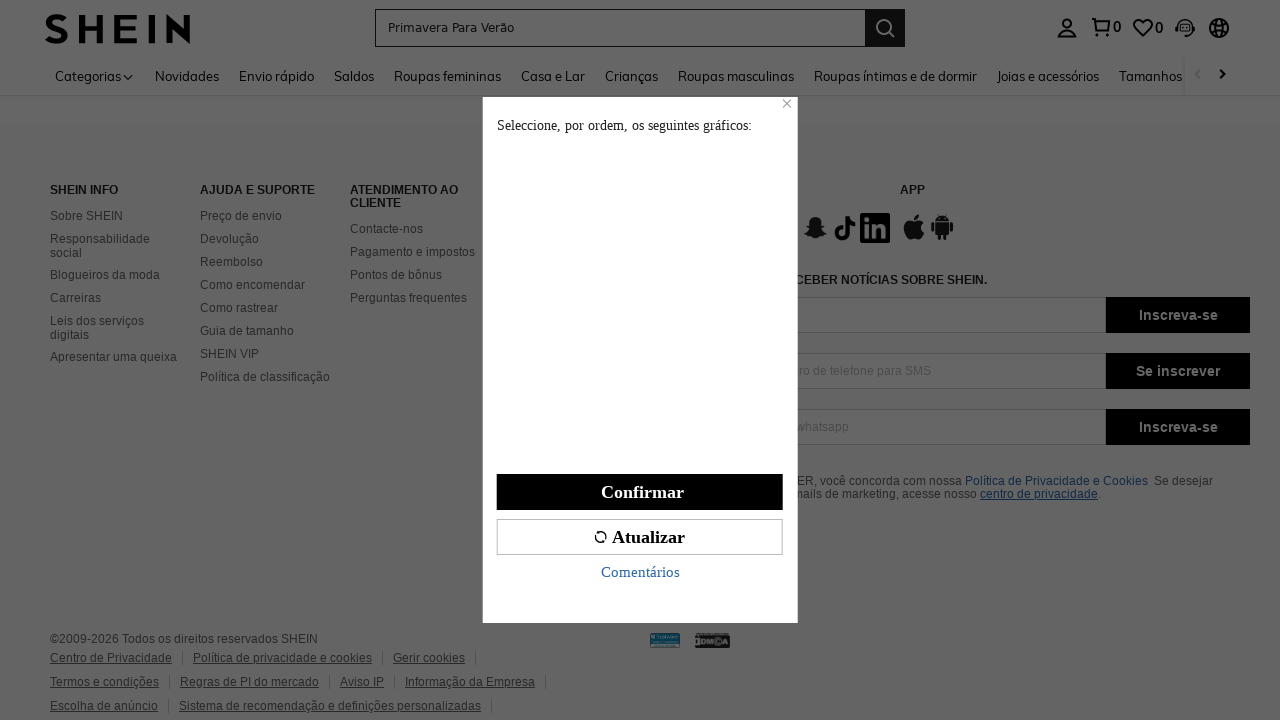

--- FILE ---
content_type: application/javascript
request_url: https://sc.ltwebstatic.com/she_dist/assets/schttp-chunk-c68a7a400ec88cf1.js
body_size: 8742
content:
"use strict";(self.webpackChunkSHEIN_W=self.webpackChunkSHEIN_W||[]).push([[7885],{16871:(e,n,o)=>{o.d(n,{I:()=>l});var t=o(383112),r=o(278372);let i,a=Number(gbCommonInfo.CSRFTOEKN_MAX_RETRIES);Number.isNaN(a)&&(a=0);let s=500;"undefined"!=typeof window&&window.localStorage.getItem("csrfToken_delay")&&(s=Number(window.localStorage.getItem("csrfToken_delay")));let u=a;async function d(e){const n=async()=>{if(u>0)return await(n=s,new Promise((e=>setTimeout(e,n)))),u--,d(e);var n};try{const o=await Promise.race([e(),new Promise(((e,n)=>setTimeout((()=>n(new Error("Timeout"))),6e3)))]);return o||n()}catch(e){return n()}}function l(){return i||("undefined"!=typeof window&&(i=d((()=>t.A.updateXCsrfToken())).catch((e=>{var n;r.Vc.logInfo({tag:"SHEIN_PC_COMMON_CSRF_TOKEN",message:"update_csrf_token_error",params:{scene:null===(n=gbCommonInfo)||void 0===n?void 0:n.templateType,retries:u,msgData:e}})})).finally((()=>{i=void 0}))),i||Promise.resolve())}},97001:(e,n,o)=>{o.d(n,{A:()=>d});var t=o(98544),r=o.n(t),i=o(665640);const a=[],s=[];function u(e){try{a.forEach((n=>e.interceptors.request.use(...n))),s.forEach((n=>e.interceptors.response.use(...n)))}catch(e){i.error("assignInterceptors error",e)}return e}"undefined"!=typeof window&&(r()._create=r().create,r().create=function(e){return u(r()._create(e))},u(r()));const d=r()},383112:(e,n,o)=>{o.d(n,{A:()=>d,u:()=>l});var t=o(97001),r=o(693139),i=o(656716),a=o(105621),s=o(348668);const u=(()=>{if("undefined"==typeof window)return t.A;const e={baseURL:gbCommonInfo.langPath,headers:{common:{"x-requested-with":"XMLHttpRequest"}},params:{_ver:"1.1.8",_lang:gbCommonInfo.appLanguage}};gbCommonInfo.csrf_token&&(e.headers.common["x-csrf-token"]=gbCommonInfo.csrf_token);const n=t.A.create(e);return n.updateXCsrfToken=async e=>{if(!e){const t=!0;let r=t?"/user-api/csrf/update":"/api/common/csrf/update";const i=await n({url:r,ignoreInterceptor:["csrf"],useBffApi:t}).catch((()=>({})));if(t){var o;if(0!=(null==i?void 0:i.code)||null==i||null===(o=i.info)||void 0===o||!o.updateCs)return!1;e=i.info.updateCs}else{if(!i.updateCs)return!1;e=i.updateCs}}return n.defaults.headers.common["x-csrf-token"]=e,gbCommonInfo.csrf_token=e,e},n.interceptors.request.use(i.Pb),n.interceptors.request.use(i.PI),n.interceptors.request.use(i.WT),n.interceptors.request.use(i.zV),n.interceptors.request.use(i.S4),n.interceptors.request.use(i.Qo.hold),n.interceptors.request.use(i.IT.startRootSpan),n.interceptors.request.use(i.NI),n.interceptors.request.use(i.vF),n.interceptors.request.use(i.D7),n.interceptors.request.use(i.FZ),n.interceptors.request.use(s.iy),n.interceptors.request.use(i.fG),n.interceptors.response.use(i.eq),n.interceptors.response.use(i.X2.success,i.X2.error),n.interceptors.response.use(i.Gm),n.interceptors.response.use(i.Qo.replay(n)),n.interceptors.response.use((0,i.Qm)(n)),n.interceptors.response.use(i.t0),n.interceptors.response.use(i.Zw),n.interceptors.response.use(i.IT.success,i.IT.error),n.interceptors.response.use(i.ug),n.interceptors.response.use((e=>(r.A.httpIntercept(e.headers),e))),n.interceptors.response.use(i.XG),n.interceptors.response.use((e=>{var n,o;return null!==(n=e.config.schttp)&&void 0!==n&&n.getResponse||null!==(o=e.config)&&void 0!==o&&o.__fromBSLibs__?e:e.data}),(e=>{throw e})),window.schttp=n,n})(),d=u;function l(){u({url:"/user-api/setting/get_sample_config",method:"post",useBffApi:!0}).then((({code:e,info:n})=>{0===Number(e)&&(0,a.setLocalStorage)({key:"sky_eye_sample_control_config",value:n.skyEyeConfig||{},expire:36e5})}))}},656716:(e,n,o)=>{o.d(n,{o0:()=>A,fG:()=>z,vF:()=>W,PI:()=>Q,zV:()=>E,FZ:()=>X,X2:()=>M,S4:()=>U,Gm:()=>P,Qm:()=>O,Zw:()=>D,NI:()=>T,WT:()=>k,Pb:()=>Z,D7:()=>B,eq:()=>C,t0:()=>q,ug:()=>$,Qo:()=>H,IT:()=>K,XG:()=>j});var t=o(794103),r=o(387588),i=o.n(r),a=o(246752),s=o(346443);const u={5501:"10011000",5502:"10011001",5503:"10011002",5510:"10011003",5511:"10011004",5512:"10011005",5520:"10011006"};var d=o(404266),l=o(98544),c=o.n(l),f=o(105621),m=o(725273),p=o(773723),g=o(383112),v=o(278372),_=o(476934),h=o(16871),w=o(92525),I=o(88685),y=o(721720),b=o(665640);function C(e){var n;const o=null==e||null===(n=e.config)||void 0===n?void 0:n.baseURL,{data:{code:t="",info:r={}}={}}=e||{};if("836100"==t&&null!=o&&o.includes("/bff-api")&&null!=r&&r.attachment){let n={code:t,sub_code:r.sub_code,attachment:r.attachment};e.data=n}return e}const S=["GET","HEAD","OPTIONS"];async function E(e){var n,o;if(null!=e&&null!==(n=e.headers)&&void 0!==n&&n.common["x-csrf-token"])return e;if("on"===(null===(o=gbCommonInfo)||void 0===o?void 0:o.SHOULD_RENDER_CSRF_TOKEN_ON_SSR))return e;if(((null==e?void 0:e.ignoreInterceptor)||[]).indexOf("csrf")>-1)return e;const t=e.method||"GET";if(((null==e?void 0:e.csrfIgnoreMethods)||S).indexOf(t.toUpperCase())>-1)return e;if("undefined"==typeof window)return e;if("/api/common/csrf/update"===(null==e?void 0:e.url))return e;if("/user-api/csrf/update"===(null==e?void 0:e.url))return e;const r=(0,h.I)();return r&&(await r,e.headers.common["x-csrf-token"]=gbCommonInfo.csrf_token||""),e}function R(e,n={}){var o;"undefined"!=typeof window&&(null===(o=window.TPM)||void 0===o||o.run({marketing:"ClientAnalytics",method:"_defineTrack",params:{data:e,options:n}}))}function A(e){const n=function(e){var n;if("undefined"==typeof window||!window.AntiIn)return"";if(null===(n=gbCommonInfo)||void 0===n||!n.SYNC_ANTIIN_URLS.some((n=>e.includes(n))))return"";const o=window.AntiIn;return o._last?o._last:(o._calculating=o.syncGetAllEncrypted(o.Channel.PC,{collect_crosspage:gbCommonInfo.SYNC_ANTIIN_URLS_MORE.some((n=>e.includes(n))),version:gbCommonInfo.RISK_SDK_CONFIG.anti||""}),o._last=o._calculating,setTimeout((()=>o._last=void 0),200),o._calculating)}(e.url)||"",o={};return n&&(o["Anti-In"]=n),e.headers=Object.assign(o,e.headers),e}function k(e){return"undefined"==typeof window||w.default.get({key:"currency"}),e}async function T(e){const n=await async function(e){var n;if("undefined"==typeof window||!window.AntiIn)return"";if(null===(n=gbCommonInfo)||void 0===n||!n.ANTIIN_URLS.some((n=>e.includes(n))))return"";const o=window.AntiIn;return o._last?o._last:(o._calculating||(o._calculating=o.getAllEncrypted(o.Channel.PC,{collect_crosspage:gbCommonInfo.ANTIIN_URLS_MORE.some((n=>e.includes(n))),version:gbCommonInfo.RISK_SDK_CONFIG.anti||""}).then((e=>(o._calculating=null,setTimeout((()=>o._last=void 0),200),o._last=e))).catch((()=>""))),await o._calculating)}(e.url)||"",o={};return n&&(o["Anti-In"]=n),e.headers=Object.assign(o,e.headers),e}let N=!0;async function U(e){var n,o,t,r;if("undefined"==typeof window||"undefined"==typeof gbCommonInfo)return e;e.customdata||(e.customdata={});let i=c().getUri(e);if(i.startsWith("http")){if(!i.startsWith(location.origin))return e;i=i.replace(location.origin,"")}let a="";const s=Date.now();e.customdata.requestStartTime=s,e.customdata.subUrl=null===(n=i.split("?"))||void 0===n?void 0:n[0],e.customdata.sigUrl=i;let u=(null===(o=i.split("?"))||void 0===o||null===(t=o[1])||void 0===t?void 0:t.replace(/'/g,"%27"))||"";var d,l;u?i=(null===(d=i.split("?"))||void 0===d?void 0:d[0])+"?"+u:i=null===(l=i.split("?"))||void 0===l?void 0:l[0];if(null===(r=gbCommonInfo)||void 0===r||!r.OPEN_SIGNATURE)return e;try{a=await window._SHEIN_CALC_SIGNATURE_(i);let e="signature_compute_time";N&&(N=!1,e="signature_compute_time_first"),R({data:[{key_path:e,values:{num:100*(Date.now()-s)}}]},{random:.05})}catch(e){var f,m,p;if("undefined"!=typeof window&&"undefined"!=typeof gbCommonInfo)window.ErrorJs.sendError("error",`${null===(f=gbCommonInfo)||void 0===f||null===(m=f.REPORT_URL)||void 0===m?void 0:m.SA_REPORT_URL}/unusual`,{errorMark:"signature_compute_error",errorInfo:{stack:null==e?void 0:e.stack,message:null==e?void 0:e.message,sigFileName:null===(p=gbCommonInfo)||void 0===p?void 0:p.SIG_FILE_NAME,sigUrl:i}})}return e.headers["x-gw-auth"]=a,e}function P(e){var n,o;const t=Number(null==e||null===(n=e.data)||void 0===n?void 0:n.code),r=Number(null==e||null===(o=e.data)||void 0===o?void 0:o.sub_code);return 836e3===t&&5501===r&&location.reload(),e}let L=!1;function D(e){var n;return[/\/api\/user\/wishlist(?!\/((check\/good)|(group\/optional\/goods\/get)|(redpoint\/get)))/].some((n=>n.test(e.config.url)))&&void 0!==(null===(n=e.data)||void 0===n?void 0:n.code)&&(-4!=+e.data.code&&-2!=+e.data.code||(L||(L=!0,(0,s.L)({message:gbCommonInfo.language.SHEIN_KEY_PC_17753,type:"none",offset:186,onClose:()=>L=!1})),e.data.code=-1,e.data.originCode=-4)),e}function O(e){return function(n){var o,t,r;const i=(null===(o=n.data)||void 0===o?void 0:o.code)||"";return null!==(t=n.config)&&void 0!==t&&null!==(r=t.schttp)&&void 0!==r&&r.asyncCheckLogin&&["00101110","300206"].includes(""+i)&&e({method:"POST",url:"/api/user/auth/logout"}),n}}function q(e){var n;if(null!==(n=e.config.schttp)&&void 0!==n&&n.needLogin&&e.data&&(300206==+e.data.code||"need login"===e.data.msg||"00101110"==e.data.code)){try{o.e(50204).then(o.bind(o,650204)).then((({removeAuthUserInfo:e})=>{e()})).catch((e=>{b.log("forceLogin:"+e)}))}catch(e){b.log(e+"")}location.href=gbCommonInfo.langPath+"/user/auth/logout"}return e}function x(e){const n=(null==e?void 0:e["gateway-waf-reject"])||"";return["A001","A002","A004","A005-Challenge","A005-Block"].some((e=>n.includes(e)))&&!["A002-1"].some((e=>n.includes(e)))}function F(){if("undefined"==typeof window||"undefined"==typeof gbCommonInfo)return!0;const e=navigator.userAgent,{USER_AGENT_BLACK_LIST:n=[]}=gbCommonInfo;return function(e,n){return n.some((n=>e.includes(n)))}(e,n)}const M={success:function(e){var n,o,t,r,i,s,d,l,c,f;if(null!=e&&null!==(n=e.config)&&void 0!==n&&null!==(o=n.schttp)&&void 0!==o&&o.apiLogSkip)return e;if((null==e||null===(t=e.config)||void 0===t||null===(r=t.customdata)||void 0===r?void 0:r.requestStartTime)>0){var m,p,g,h,w;const n=Date.now()-((null==e||null===(m=e.config)||void 0===m||null===(p=m.customdata)||void 0===p?void 0:p.requestStartTime)||0),o=(null==e||null===(g=e.config)||void 0===g?void 0:g.url)||"other";(0,_.F)(o,{responseTime:n}),R({resource:(null==e||null===(h=e.config)||void 0===h||null===(w=h.customdata)||void 0===w?void 0:w.subUrl)||"other",data:[{key_path:"request_time",values:{num:n}}]},{random:.05})}try{var I,y,C,S,E,A,k;if(x(null==e?void 0:e.headers)||F())return e;const{langPath:n=""}=gbCommonInfo,o=null!=e&&null!==(I=e.config)&&void 0!==I&&I.useBffApi?"bff_api_res_code_error":"api_res_code_error",t=(null==e||null===(y=e.config.customdata)||void 0===y?void 0:y.subUrl)||"other";var T,N;if(null!=(null===(C=e.data)||void 0===C?void 0:C.code)&&"0"!=e.data.code&&836100!=e.data.code)v.JY.metricCount({metric_name:o,tags:{siteuid:null===(T=gbCommonInfo)||void 0===T?void 0:T.SiteUID,errorCode:e.data.code,apiUrl:t.substring(n.length),hostname:location.hostname,referer:document.referer||""},message:(null===(N=e.data)||void 0===N?void 0:N.msg)||`${t}请求非0错误`},{immediate:!0});const r=null==e||null===(S=e.headers)||void 0===S||null===(E=S["site-uid"])||void 0===E?void 0:E.trim();if(!r||null===(A=gbCommonInfo)||void 0===A||!A.SiteUID)return e;var U,P,L;if(r!==(null===(k=gbCommonInfo)||void 0===k?void 0:k.SiteUID))v.JY.metricCount({metric_name:"bff_site_error",tags:{siteuid:null===(U=gbCommonInfo)||void 0===U?void 0:U.SiteUID,bffSiteuid:r||"other",apiUrl:(null===(P=e.config)||void 0===P||null===(L=P.customdata)||void 0===L?void 0:L.subUrl)||"other",hostname:location.hostname,referer:document.referer||""},message:"bff返回站点与当前请求站点不一致"},{immediate:!0})}catch(e){b.error(e)}try{if(a.A.sendReportForScHttp(e),!0==(836e3===Number(null==e||null===(i=e.data)||void 0===i?void 0:i.code)))R({resource:(null==e||null===(s=e.config)||void 0===s||null===(d=s.customdata)||void 0===d?void 0:d.subUrl)||"other",data:[{key_path:"request_error_signature",values:{status_code:String(u[Number(null==e||null===(l=e.data)||void 0===l?void 0:l.sub_code)]||0),info:{message:null==e||null===(c=e.config)||void 0===c||null===(f=c.customdata)||void 0===f?void 0:f.sigUrl}}}]},{immediate:!0})}catch(e){b.log(e)}try{var D,O;const n=null==e||null===(D=e.data)||void 0===D?void 0:D.code,o=null==e||null===(O=e.headers)||void 0===O?void 0:O["risk-id"];if(836100==n&&o){var q,M,G,V,H,K,$,B,X;const n={page_name:"page_risk_crawler_block",page_id:6407};null===(q=window)||void 0===q||q.sa("set","setPageData",n);const t=(null===(M=window)||void 0===M||null===(G=M.AntiIn)||void 0===G?void 0:G.syncGetAllEncrypted(null===(V=window)||void 0===V?void 0:V.AntiIn.Channel.PC))||null,r=encodeURIComponent(null==e||null===(H=e.request)||void 0===H?void 0:H.responseURL),i=(null===(K=window)||void 0===K?void 0:K.__ArmorToken)||(null===($=window)||void 0===$?void 0:$.sessionStorage.getItem("armorToken"))||(null===(B=window)||void 0===B?void 0:B.localStorage.getItem("armorToken"))||null;null===(X=window)||void 0===X||X.sa("send",{activity_name:"expose_risk_envinfo",activity_param:{origin_risk_id:o,anti_in:t,armortoken:i,risk_url:r,response:null==e?void 0:e.data}})}}catch(e){b.log(e)}return e},error:function(e){if(void 0!==(null==e?void 0:e.request)){var n,o,t;a.A.sendReportForScHttp(e),R({resource:(null==e||null===(n=e.config)||void 0===n||null===(o=n.customdata)||void 0===o?void 0:o.subUrl)||"other",data:[{key_path:"request_error",values:{status_code:`10010${null==e||null===(t=e.request)||void 0===t?void 0:t.status}`}}]},{immediate:!0});try{var r,i,s,u,d;if(x(null==e||null===(r=e.response)||void 0===r?void 0:r.headers)||F())throw e;const n=(null==e||null===(i=e.response)||void 0===i?void 0:i.status)||0;if(+n<1)throw e;const{langPath:o=""}=gbCommonInfo,t=null!=e&&null!==(s=e.config)&&void 0!==s&&s.useBffApi?"bff_api_request_status_error":"api_request_status_error",a=(null==e||null===(u=e.config.customdata)||void 0===u?void 0:u.subUrl)||"other";v.JY.metricCount({metric_name:t,tags:{siteuid:null===(d=gbCommonInfo)||void 0===d?void 0:d.SiteUID,apiUrl:a.substring(o.length),errorCode:n,hostname:location.hostname,referer:document.referer},message:null==e?void 0:e.message},{immediate:!0})}catch(e){b.error(e)}}try{var l,c,f;const n=null==e||null===(l=e.response)||void 0===l?void 0:l.status,o=null==e||null===(c=e.response)||void 0===c||null===(f=c.headers)||void 0===f?void 0:f["risk-id"];if(403==n&&o){var m,p,g,_,h,w,I,y,C,S;const n={page_name:"page_risk_crawler_block",page_id:6407};null===(m=window)||void 0===m||m.sa("set","setPageData",n);const t=(null===(p=window)||void 0===p||null===(g=p.AntiIn)||void 0===g?void 0:g.syncGetAllEncrypted(null===(_=window)||void 0===_?void 0:_.AntiIn.Channel.PC))||null,r=encodeURIComponent(null==e||null===(h=e.request)||void 0===h?void 0:h.responseURL),i=(null===(w=window)||void 0===w?void 0:w.__ArmorToken)||(null===(I=window)||void 0===I?void 0:I.sessionStorage.getItem("armorToken"))||(null===(y=window)||void 0===y?void 0:y.localStorage.getItem("armorToken"))||null;null===(C=window)||void 0===C||C.sa("send",{activity_name:"expose_risk_envinfo",activity_param:{origin_risk_id:o,anti_in:t,armortoken:i,risk_url:r,response:null==e||null===(S=e.response)||void 0===S?void 0:S.data}})}}catch(e){b.log(e)}throw e}},G={name:"rewriteSignature",active:()=>gbCommonInfo.OPEN_SIGNATURE&&("gray"===gbCommonInfo.NODE_SERVER_ENV||"production"===gbCommonInfo.NODE_SERVER_ENV),range:()=>!0,check:({data:e})=>836e3==(null==e?void 0:e.code)&&5511==(null==e?void 0:e.sub_code),fix:()=>window._SHEIN_SYNC_TIMESTAMP_(gbCommonInfo.langPath+"/_openapi_gateway_/timestamp")},V={name:"geetest",active:()=>!0,range:({url:e})=>[/\/cart\/update/,/\/cart\/add_mall/,/\/api\/comment\/abcCommentImages\/query/,/\/api\/comment\/abcCommentInfo\/query/,/\/goods_detail_nsw\/getCommentByAbc/,/\/goods_detail_nsw\/getCommentInfoByAbc/].some((n=>n.test(e))),check:({data:e})=>{var n;return 836100==(null==e?void 0:e.code)&&(null==e?void 0:e.sub_code)&&(null==e||null===(n=e.attachment)||void 0===n?void 0:n.cookie_duration)},fix:e=>{var n;return(0,d.lt)(e.data.sub_code,e.data.attachment.cookie_duration,null==e||null===(n=e.headers)||void 0===n?void 0:n["risk-id"]).then((e=>{if("success"!==e.status)throw"geetest_close"!==e.status&&(0,s.L)({type:"error",message:gbCommonInfo.language.SHEIN_KEY_PC_16509}),e}))}};const H=new class{constructor(e){(0,t.A)(this,"replayQueue",{}),(0,t.A)(this,"plugins",[]),(0,t.A)(this,"_seed",9999),"undefined"!=typeof window&&"undefined"!=typeof gbCommonInfo&&(e.forEach((({name:e,active:n,range:o,check:t,fix:r})=>{"string"==typeof e&&"function"==typeof n&&"function"==typeof o&&"function"==typeof t&&"function"==typeof r&&n()&&this.plugins.push({pluginName:e,range:o,check:t,fix:r,groupId:0})})),this.interceptor={hold:this._hold.bind(this),replay:e=>n=>this._replay(n,e)})}async _hold(e){return e.customdata||(e.customdata={}),e.customdata.groupId={},await Promise.all(this.plugins.map((async n=>{n.range(e)&&await n.holdingPromise,e.customdata.groupId[n.pluginName]=n.groupId}))),e}async _replay(e,n){var o,t;const r=null===(o=e.config)||void 0===o||null===(t=o.customdata)||void 0===t?void 0:t.groupId;if(!r)return e;const i=e.config.headers["x-gw-replay"];if(i)throw this.replayQueue[i](e),delete this.replayQueue[i],new Error("abandon from replay");let a=!0,s=!1;if(await Promise.all(this.plugins.map((async n=>{if(n.check(e)){a=!1;await this._doFix(e,r,n)||(s=!0)}}))),a||s)return e;const u=this._createUniqueId(),d=this._saveQueue(u);return n(this._resetConfig(u,e.config)).catch((e=>b.log("replay success: ","abandon from replay"===e.message))),d}async _doFix(e,n,o){return n[o.pluginName]!==o.groupId||o.holdingPromise?o.holdingPromise:o.holdingPromise=(async()=>{let n=!0;try{await o.fix(e)}catch(e){b.error(e),n=!1}return o.groupId++,delete o.holdingPromise,n})()}_createUniqueId(){return this._seed<1e3&&(this._seed=9999),this._seed--}_saveQueue(e){let n=null;const o=new Promise((e=>n=e));return this.replayQueue[e]=n,o}_resetConfig(e,n){return n.headers["x-gw-replay"]=e,delete n.headers["x-gw-auth"],delete n.headers["x-csrf-token"],n}}([G,V]).interceptor,K={_getRandomString(e,n="0123456789"){let o="";for(let t=e;t>0;--t)o+=n[Math.floor(Math.random()*n.length)];return o},_getRootSpanInfo(){const{_getRandomString:e}=K,n=`ff${e(14,"0123456789abcdef")}`.toString();return{traceID:n,spanID:n}},_sampleControlConfig:null,_getSampleRate(e){if("undefined"==typeof window||"undefined"==typeof gbCommonInfo)return 0;if(["localhost","debug","gray"].includes(gbCommonInfo.NODE_SERVER_ENV))return 1;let n=null;if(K._sampleControlConfig){const{value:e,end:o}=K._sampleControlConfig;n=e,Date.now()>o&&(K._sampleControlConfig=null)}else{const e=(0,f.getLocalStorage)("sky_eye_sample_control_config");e&&(n=e,K._sampleControlConfig={value:e,end:Date.now()+18e5})}if(n){var o;const t=null===(o=n.apiMap)||void 0===o?void 0:o[e.url];return t?Number(t.prop):Number(n.prop)||.001}return"/user-api/setting/get_sample_config"!==e.url&&(0,g.u)(),.001},_getSampleFlag(e){const{_getSampleRate:n}=K;return Math.random()<n(e)?1:0},startRootSpan(e){if("undefined"==typeof window||"undefined"==typeof gbCommonInfo)return e;const{_getRootSpanInfo:n,_getSampleFlag:o}=K,{traceID:t}=n(),r=o(e);return e.headers["uber-trace-id"]=`${t}:${t}:0:${r}`,e},_buildTraceSpanData(e,n){var o,t,r,i,a;if("undefined"==typeof window||"undefined"==typeof gbCommonInfo||!e||!n)return null;const{headers:s={},customdata:u={},method:d,url:l=""}=e,c=(null==s?void 0:s["uber-trace-id"])||"",[f="",,,m]=(null==c||null===(o=c.split)||void 0===o?void 0:o.call(c,":"))||[];if("1"!==m)return null;const p=null==u?void 0:u.requestStartTime,g=Date.now()-(p||0),{page_name:v}=window.getSaPageInfo||window.SaPageInfo||{},_=`${K._getSampleRate(e)}`,h="1"===_?"cons":"probabilistic",{headers:w}=n,I=(null==w?void 0:w["x-tracer-name"])||(null==l||null===(t=l.split)||void 0===t||null===(r=t.call(l,"?"))||void 0===r?void 0:r[0])||"/",{IS_RW:y,SERVER_TYPE:b="",NODE_SERVER_ENV:C=""}=gbCommonInfo,S=`${y?"romwe":"shein"}-PC-${b}-${C}`;return{traceID:f,spanID:f,parentID:"",startTime:p,duration:g,operationName:I,api:I,url:l||"",method:(null===(i=(a=d||"").toUpperCase)||void 0===i?void 0:i.call(a))||"",statusCode:n.status||504,ID:"fdf304b4-9e52-56e1-b9be-159baeafb0b9",host:S,page:v,authName:"",samplerType:h,samplerParam:_,spanKind:"client"}},success(e){if("undefined"==typeof window||"undefined"==typeof gbCommonInfo)return e;const{headers:n,config:o}=e||{};if(!n||!o)return e;if(null!=n&&n["x-recognize-cache"])return e;const t=K._buildTraceSpanData(o,e);return t?(R({data:[{key_path:"trace-span",values:{span_info:JSON.stringify(t)}}]},{random:1}),e):e},error(e){if("undefined"==typeof window||"undefined"==typeof gbCommonInfo)throw e;const{config:n,response:o}=e||{};if(!n)throw e;const{headers:t}=o||{};if(null!=t&&t["x-recognize-cache"])throw e;const r=K._buildTraceSpanData(n,o);if(!r)throw e;throw R({data:[{key_path:"trace-span",values:{span_info:JSON.stringify(r)}}]},{random:1}),e}};function $(e){if("undefined"!=typeof window){const n=e.headers,o=n["Client-Ipver"]||n["client-ipver"]||(null!=n&&n.get?null==n?void 0:n.get("Client-Ipver"):"")||"",t=n["Client-Ipaddr"]||n["client-ipaddr"]||(null!=n&&n.get?null==n?void 0:n.get("Client-Ipaddr"):"")||"";o&&(window.__CLIENT_IPVER__=o),t&&(window.__CLIENT_IPADDR__=t)}return e}function B(e){if("undefined"==typeof window||"undefined"==typeof gbCommonInfo)return e;if(e.headers["x-oest"]=y.Lw.getEnptValue(),e.useBffApi){var n;const{langPath:o="",WEB_VERSION:t}=gbCommonInfo;if(e.baseURL=`${o}/bff-api`,e.headers.webVersion=t,null!==(n=e.url)&&void 0!==n&&n.startsWith("/ltspc/")&&(e.baseURL=`${o}/ltspc/bff-api`,e.headers["bff-source"]="shein;pc"),["debug","localhost","gray"].includes(gbCommonInfo.NODE_SERVER_ENV)){const{bffEnv:n}=gbCommonInfo;e.headers["bff-env"]=n,e.headers.sheindebug="676"}}return(e.useBffApi||e.__fromBSLibs__)&&(e.headers["x-ad-flag"]=gbCommonInfo.xAdFlag||""),e}function X(e){if("undefined"==typeof window||"undefined"==typeof gbCommonInfo)return e;const n=e.featureKey;if(!n)return e;if(!["post","POST"].includes(e.method))return e;const o=(0,I.Uo)(n);return o?(e.headers["hdata-c"]="ai","application/x-www-form-urlencoded"===e.headers["Content-Type"]?(e.data||(e.data={}),e.data&&"object"==typeof e.data?e.data.data_c={ai:o}:e.data&&"string"==typeof e.data&&(e.data=(0,p.J)(e.data),e.data.data_c=JSON.stringify({ai:o}),e.data=(0,m.r)({queryObj:e.data})),e):(e.data?e.data={...e.data||{},data_c:{ai:o}}:e.params={...e.params||{},data_c:{ai:o}},e)):e}function j(e){var n,o;if("undefined"==typeof window||"undefined"==typeof gbCommonInfo)return e;if(null!==(n=e.headers)&&void 0!==n&&n["cf-cache-status"]&&"HIT"===e.headers["cf-cache-status"])return e;const t=null===(o=e.headers)||void 0===o?void 0:o["x-ad-flag-update"];return t&&(gbCommonInfo.xAdFlag=t),e}function Q(e){var n,o;if("undefined"==typeof window||"undefined"==typeof gbCommonInfo)return e;if("1"!==(null==e||null===(n=e.headers)||void 0===n?void 0:n["x-sph"]))return e;const t=(null===(o=e.headers)||void 0===o?void 0:o.Accept)||"";if(t.includes("image/webp"))return e;let r=!1;try{r="true"===localStorage.getItem("RESOURCE_ADAPT__WEBP_SUPPORT")}catch(e){}return r?(e.headers||(e.headers={}),e.headers.Accept=t?`image/webp, ${t}`:"image/webp, application/json, text/plain, */*",e):e}function W(e){let n=c().getUri(e);try{var o;if("undefined"==typeof window||"undefined"==typeof gbCommonInfo)return e;const{SiteUID:i,RISK_SDK_DOWNGRADE:a,RISK_SDK_CONFIG:s}=gbCommonInfo,u=(null==a||null===(o=a.infp)||void 0===o?void 0:o.siteuid)||[];if(u.includes("ALL")||u.includes(i))e.headers.armorToken="";else{var t,r;const o=(null==s||null===(t=s.spider)||void 0===t?void 0:t.siteuid)||[];(1==(null==s||null===(r=s.spider)||void 0===r?void 0:r.xhr)||o.includes(i))&&J(n)&&(e.headers.armorToken=Y())}}catch(e){var i,a,s;if("undefined"!=typeof window&&"undefined"!=typeof gbCommonInfo)window.ErrorJs.sendError("error",`${null===(i=gbCommonInfo)||void 0===i||null===(a=i.REPORT_URL)||void 0===a?void 0:a.SA_REPORT_URL}/unusual`,{errorMark:"armorToken_header_error",errorInfo:{stack:null==e?void 0:e.stack,message:null==e?void 0:e.message,sigFileName:null===(s=gbCommonInfo)||void 0===s?void 0:s.SIG_FILE_NAME,sigUrl:n}})}return e}const J=e=>{if(!/^http(s)?:\/\//.test(e))return!0;return!!new RegExp(`^http(s)?://${location.host}`).test(e)},Y=()=>{var e,n,o,t;return window.__ArmorToken||(window.__ArmorToken=(null===(e=window)||void 0===e||null===(n=e.AntiDevices)||void 0===n?void 0:n.getArmorToken())||(null===(o=window)||void 0===o||null===(t=o.localStorage)||void 0===t?void 0:t.getItem("armorToken"))||""),window.__ArmorToken};function z(e){const{NODE_SERVER_ENV:n=""}=gbCommonInfo;if("gray"!==n)return e;const o=(0,f.getLocalStorage)("tepATMark");if(o&&"0"!==o){const n=(0,f.getLocalStorage)("apiMockId");n&&(e.headers["api-mock-id"]=n)}return e}function Z(e){const{url:n}=e;if("undefined"==typeof window)return e;let o="sdk error";try{const a=c().getUri(e)||"",{search:s}=new(i())(a,location.origin),u=e.data||"",d=e.headers||{},l=gbCommonInfo.CS_RANDOM_URLS.some((e=>n.includes(e))),f=gbCommonInfo.CS_RANDOM_URLS.includes("ALL");var t,r;if(l||f)e.headers=Object.assign(e.headers,{"x-cs-random":(null===(t=window)||void 0===t||null===(r=t.CSRandom)||void 0===r?void 0:r.rand(s.substring(1),u,d))||o})}catch(t){var a,s,u;if(o="sdk error",e.headers=Object.assign(e.headers,{"x-cs-random":o}),"undefined"!=typeof window&&"undefined"!=typeof gbCommonInfo)window.ErrorJs.sendError("error",`${null===(a=gbCommonInfo)||void 0===a||null===(s=a.REPORT_URL)||void 0===s?void 0:s.SA_REPORT_URL}/unusual`,{errorMark:"cs_random_error",errorInfo:{stack:null==t?void 0:t.stack,message:null==t?void 0:t.message,sigFileName:null===(u=gbCommonInfo)||void 0===u?void 0:u.SIG_FILE_NAME,sigUrl:n}})}return e}},827539:(e,n,o)=>{o.d(n,{f:()=>i});var t=o(383112),r=o(999556);function i({isAsync:e,opt:n,successCb:o,errorCb:i,completeCb:a}){e?(0,t.A)({...n}).then((e=>{o&&o(e)})).catch((e=>{i&&i(e)})).finally((e=>{a&&a(e)})):(0,r.A)({...n,success:e=>{o&&o(e)},error:e=>{i&&i(e)},complete:e=>{a&&a(e)}})}},999556:(e,n,o)=>{o.d(n,{A:()=>C});var t=o(97001),r=o(547436),i=o.n(r),a=o(993397),s=o.n(a),u=o(512656),d=o.n(u),l=o(35666),c=o.n(l),f=o(933125),m=o.n(f),p=o(880083),g=o.n(p),v=o(989681),_=o.n(v);function h(e,n){return e.data=c().call(n,e.data,e.headers,n.transformResponse),e}function w(e,n,o,t,r,a=!1){const s=[...e];for(;s.length;){const{fulfilled:e,rejected:u}=s[n](),d=a?u:e;if(d){try{r=d===h?d(r,o):d(r),a=!1}catch(e){r=e,a=!0}if("[object Promise]"===Object.prototype.toString.call(r)){r=new(i())("Promise is unsupported in synchronizeInstance","INTERCEPTOR_ILLEGAL",o,t,r),a=!0;break}}}return{payload:r,inCatch:a}}function I(e,n,o,t,r){const{success:i,error:a,complete:s}=n;if("function"==typeof i||"function"==typeof a){const{payload:s,inCatch:u}=w(e.interceptors.response.handlers,"shift",n,o,t,r);u?"function"==typeof a&&a(s):"function"==typeof i&&i(s)}"function"==typeof s&&s(o)}function y(e){return e.defaults.adapter=function(e){return async function(n){try{(n=>{const{payload:o,inCatch:t}=w(e.interceptors.request.handlers,"pop",n,null,n);if(t)return void I(e,n,null,o,!0);const r=(n=o).headers,a=n.responseType;let u=n.data;s().isFormData(u)&&s().isStandardBrowserEnv()&&delete r["Content-Type"];let l=new XMLHttpRequest;const c=d()(n.baseURL,n.url);l.open(n.method.toUpperCase(),m()(c,n.params,n.paramsSerializer),!1),"setRequestHeader"in l&&s().forEach(r,(function(e,n){void 0===u&&"content-type"===n.toLowerCase()?delete r[n]:l.setRequestHeader(n,e)})),s().isUndefined(n.withCredentials)||(l.withCredentials=!!n.withCredentials),a&&"json"!==a&&(l.responseType=n.responseType),u||(u=null);const f=_()(c);f&&-1===["http","https","file"].indexOf(f)?I(e,n,l,new(i())("Unsupported protocol "+f+":",i().ERR_BAD_REQUEST,n),!0):(l.send(u),function(){if(!l||4!==l.readyState)return;if(0===l.status&&(!l.responseURL||0!==l.responseURL.indexOf("file:")))return;const o="getAllResponseHeaders"in l?g()(l.getAllResponseHeaders()):null,t={data:a&&"text"!==a&&"json"!==a?l.response:l.responseText,status:l.status,statusText:l.statusText,headers:o,config:n,request:l};l.status>=200&&l.status<300||304===l.status?I(e,n,l,t):I(e,n,l,new(i())("Network Error",i().ERR_NETWORK,n,l,t),!0),l=null}())})(n)}catch(e){return{code:"-1",msg:"Unexpected Error in SyncXhrAdapter",error:e}}return{code:"0",msg:"SyncXhrAdapter Work Expectant"}}}(e),e.interceptors.request.forEach=e.interceptors.response.forEach=function(){},e.interceptors.response.handlers.unshift({fulfilled:h}),e}var b=o(656716);const C=(()=>{if("undefined"==typeof window)return t.A;const e=y(t.A.create({baseURL:gbCommonInfo.langPath,headers:{common:{"x-requested-with":"XMLHttpRequest"}},params:{_ver:"1.1.8",_lang:gbCommonInfo.appLanguage}}));return e.interceptors.request.use(b.Pb),e.interceptors.request.use((e=>(e.headers["x-csrf-token"]=gbCommonInfo.csrf_token,e))),e.interceptors.request.use(b.o0),e.interceptors.request.use(b.vF),e.interceptors.request.use(b.D7),e.interceptors.request.use(b.fG),e.interceptors.response.use((0,b.Qm)(e)),e.interceptors.response.use(b.t0),e.interceptors.response.use(b.X2.success,b.X2.error),e.interceptors.response.use((e=>{var n;return null!==(n=e.config.schttp)&&void 0!==n&&n.getResponse?e:e.data}),(e=>{throw e})),window.schttpSync=e,e})()}}]);
//# sourceMappingURL=schttp-chunk-c68a7a400ec88cf1.js.map